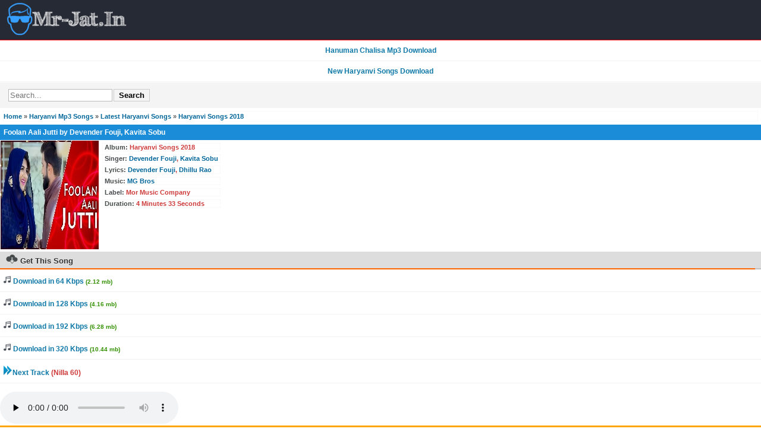

--- FILE ---
content_type: text/html; charset=UTF-8
request_url: https://mr-jat.in/download/foolan-aali-jutti
body_size: 5076
content:
<!DOCTYPE html>
<html lang="en-US">
<head>
<meta charset="utf-8">
<meta name="viewport" content="width=device-width, initial-scale=1">
<title>Foolan Aali Jutti Devender Fouji Mp3 Song Download</title>
<meta name="title" content="Foolan Aali Jutti Devender Fouji Mp3 Song Download" />
<link rel="canonical" href="https://mr-jat.in/download/foolan-aali-jutti" />
<meta name="robots" content="index, follow"/>
<meta name="google" content="notranslate">
<meta name="language" content="en" />
<meta name="revisit-after" content="1 Days" />
<meta name="rating" content="General">
<meta name="googlebot" content="index, follow" />
<link rel="icon" href="/images/favicongeneraltheme.ico" type="image/x-icon"/>
<meta name="google-site-verification" content="z6vdGlF4N8GQVU597PI1T3XBOWYOIJgFGhaefkErGZY" />
<meta name="msvalidate.01" content="2C689D5B3FEB1A7454B0B6ABA4E69D60"/>
<!-- Google tag (gtag.js) -->
<script async src="https://www.googletagmanager.com/gtag/js?id=UA-126379111-1"></script>
<script>
  window.dataLayer = window.dataLayer || [];
  function gtag(){dataLayer.push(arguments);}
  gtag('js', new Date());

  gtag('config', 'UA-126379111-1');
</script><script async src="https://pagead2.googlesyndication.com/pagead/js/adsbygoogle.js?client=ca-pub-4777348168949661"
     crossorigin="anonymous"></script>
<style>
body {
    margin: 0;
    padding: 0;
    font-family: Trebuchet MS, Arial, Helvetica, sans-serif;
    font-weight: bold;
    font-size: 12px;
    color: #5D5D5D;
    background-color: #fff
}
p {
    margin: 5px;
    padding: 0 3px;
    font-family: Tahoma, Geneva, sans-serif;
    border: 1px dotted #f4f4f4;
    font-size: 11px
}
mj {
    margin: 3px;
    padding: 0 3px;
    font-family: Verdana, Arial, Helvetica, sans-serif;
    border: 1px dotted #f4f4f4;
    font-size: 11px
}
.info {
    color: green
}
form {
    margin: 7px;
    padding: 0 3px;
    font-family: Verdana, Arial, Helvetica, sans-serif;
    font-size: 11px
}
.ad {
    padding: 3px 5px
}
.search {
    background-color: #f4f4f4;
    padding: 3px;
    margin: 1px 0
}
a img,
:link img,
:visited img {
    border: 0
}
a:link {
    text-decoration: none;
    color: #069
}
a:visited {
    text-decoration: none;
    color: #069
}
a:hover {
    text-decoration: none;
    color: #0489b1;
    font-weight: bold
}
a:active {
    text-decoration: none;
    color: #000
}
iimg {
    max-width: 140px
}
.left {
    text-align: left
}
.right {
    text-align: right
}
.center {
    text-align: center
}
div.jatt {
    background: #FFF;
    border-top-right-radius: 4px;
    border-top-left-radius: 4px;
    border: 1px solid #f4f4f4
}
.line {
    background: #FFF;
    border-top-right-radius: 4px;
    border-top-left-radius: 4px;
    border: 1px solid #f4f4f4
}
.list {
    padding: 1px;
    border-bottom: 1px dashed #d1d8df
}
.head {
    padding: 2px 5px 5px 8px;
    repeat-x top;
    border: 1px solid #ccc;
    font-weight: bold;
    color: #212121;
    margin-top: 1px;
    text-transform: capitalize;
    background-color: #DDD
}
.update {
    border-bottom: 1px dashed #d1d8df;
    padding: 3px 5px
}
input,
textarea,
select {
    color: #000;
    background-color: #fff;
    border: 1px solid #bbb;
    margin: 1px;
    padding: 2px
}
input[type=password],
input[type=text],
input[type=file] {
    max-width: 100%;
    background: #fff;
    repeat-x top
}
input[type=submit] {
    background-color: #f4f4f4;
    padding: 2px 8px;
    border: 1px solid #ccc;
    font-weight: bold;
    margin: 1px;
    cursor: pointer
}
.file {
    border-bottom: 1px dashed #bbb;
    margin-top: 1px;
    margin-left: 2px;
    padding: 3px
}
.filesmoke {
    background-color: #f5f5f5;
    border-bottom: 1px dashed #bbb;
    margin-top: 1px;
    margin-left: 2px;
    padding: 2px
}
.file a {
    font-weight: bold
}
.filesmoke a {
    font-weight: bold
}
.page {
    font-weight: bold;
    color: #656565
}
hr {
    color: #fff;
    border-top: 1px dotted #d2d2d2;
    margin: 2px 0
}
.page a {
    font-weight: normal
}
.logo {
    background: #595959;
    repeat-x;
    border-bottom: 1px solid #ccc;
    font-weight: bold;
    color: #666;
    padding: 4px
}
.head2 {
    padding: 2px 5px 5px 8px;
    background: #f4f4f4;
    repeat-x top;
    border: 1px solid #ccc;
    font-weight: bold;
    color: #333;
    margin-top: 1px;
    text-transform: capitalize
}
.dinfo {
    font-size: 11px;
    color: #666
}
.tag {
    color: #c8ced1;
    padding: 2px;
    font-size: 11px;
    width: 100%;
    height: 15px
}
.logo-head {
    background-color: #eee;
    border-bottom: 1px solid #ccc;
    font-weight: normal;
    color: #666;
    padding: 4px
}
.jump {
    padding: 4px;
    text-align: center
}
.backlink {
    border: 1px dotted #bbb;
    margin-top: 1px;
    padding: 3px;
    background-color: #eee;
    font-weight: bold;
    text-align: left;
    color: #000
}
.backlink a {
    font-weight: bold
}
.vipsahil {
    border-bottom: 1px solid #eee;
    padding: 1px;
    margin-top: 1px;
    margin-left: 2px;
    font-style: normal;
    font-size: small;
    text-decoration: none;
    font-weight: normal;
    border-left-color: #bdf;
    border-left-width: 3px;
    border-left-style: solid
}
.dis {
    padding: 3px;
    background-color: #eee;
    border: 1px solid #ccc;
    margin-top: 1px
}
.uleft {
    padding: 4px 4px 4px 6px;
    width: 1%
}
.uright {
    padding: 4px;
    vertical-align: baseline
}
.image {
    border: 1px solid #ccc;
    margin: 1px;
    padding: 3px
}
.headone span {
    border-top: 1px solid #ccc;
    border-right: 1px solid #ccc;
    border-left: 1px solid #ccc;
    border-bottom: 1px solid #fff;
    position: relative;
    top: 3px;
    padding: 3px;
    background: #fff
}
.head span {
    border-top: 1px solid #ccc;
    border-right: 1px solid #ccc;
    border-left: 1px solid #ccc;
    border-bottom: 1px solid #fff;
    position: relative;
    top: 3px;
    padding: 3px;
    background: #fff
}
.daily {
    border: 1px solid #ddd;
    background: #eee;
    padding: 2px;
    margin: 5px
}
.footer {
    padding: 5px;
    background: #595959;
    repeat-x;
    color: #ccc;
    border: 1px solid #595959;
    font-weight: bold;
    margin-top: 1px
}
.footer a {
    color: #fff
}
. {
    color: #0489b1
}
.error {
    color: red
}
div.header1 {
    padding: 3px;
    background-color: #39f;
    border-bottom: 1px solid #b1cade;
    color: #fff;
    font-weight: bold
}
.style24 {
    color: ##D63030;
    font-weight: bold!important;
}
.style18 {
    color: #484C4D
}
.style60 {
    color: #069
}
.alert {
    color: red
}
.odd {
    background-color: #f7f7f7
}
.even {
    background-color: #fff
}
table.videos {
    border-bottom: 1px solid #e6e6e6
}
.tblimg {
    width: 60px;
    padding: 2px
}
.pagination a,
.pagination a:visited {
    border: 1px solid #d3d3d3;
    text-decoration: none;
    color: #666!important;
    background-color: #fff;
    padding: 0 5px
}
.pagination a.currentpage {
    background-color: #ceecf5;
    color: #666!important;
    font-weight: 700;
    cursor: default;
    border-color: #d3d3d3
}
.pagination a:hover {
    background-color: #ceecf5;
    color: #666!important;
    font-weight: 700;
    border-color: #d3d3d3
}
.headblue {
    padding: 2px 5px 5px 8px;
    background: #47aed8;
    repeat-x top;
    border: 1px solid #ccc;
    font-weight: bold;
    color: #fff;
    margin-top: 1px;
    text-transform: capitalize
}
img.video_thumb {
    width: 70px;
    height: 70px
}
.title {
    color: #fff;
    font-weight: 700;
    background: #47aed8;
    padding: 6px
}
div.mainTitle {
    background: #DDD;
    color: #000;
    font-weight: bold;
    padding: 4px 5px;
    border-top-width: 3px;
    border-top-style: solid;
    border-top-color: #0489b1
}
div.mainTitle2 {
    background: #DDD;
    color: #000;
    font-weight: bold;
    padding: 4px 5px;
    border-top-width: 3px;
    border-top-style: solid;
    border-top-color: orange
}
.info {
    background: #e6e6e6;
    border-top: 1px solid #2e9afe;
    border-bottom: 1px solid #2e9afe;
    padding: 2px 2px 3px 4px;
    margin: 2px 0
}
p.track {
    padding: 2px 0
}
.albumCover,
.albumInfo,
.albumCoverSmall {
    float: left;
}
.albumCover img {
    width: 100px;
    height: 100px;
    border: solid 1px #fff;
}
.albumCoverSmall img {
    width: 120px;
    height: 120px;
    border: solid 1px #fff;
}
.head {
    clear: both;
}
p.track {
    padding: 2px 0;
}
p.touch,
a.touch {
    color: #1079a8;
    background: #ffffff;
    padding: 10px 5px;
    text-decoration: none;
    font-size: 12px;
    display: block;
    margin: 0px 0px;
    border-bottom: 1px solid #F2F2F2;
}
div.mainTitle {
    background-color: #262A34;
    border: none;
    color: #fff;
    height: 39px;
    padding: 0;
    line-height: 39px;
    border-bottom: solid 1px red;
}

div.mainTitlelogo {
    background-color: #262A34;
    color: #fff;
    padding-left: 6px;
    padding-top: 4px;
    border-bottom: solid 1px red;
}

p.touch:hover,
a.touch:hover {
    font-weight: normal;
    background: #eee;
}
.style24 {
    color: #CE3B3B;
}
.title_1 {
    height: 30px;
    clear: both;
    padding-top: 5px;
    background: #ddd;
    padding-right: 10px;
    -webkit-box-sizing: border-box;
    border-bottom: 2px solid #c0c0c0;
}
.title_1 .title_txt {
    font-size: 13px;
    text-shadow: 0 1px 1px rgba(255, 255, 255, .8);
    border-bottom: 2px solid #f60;
    padding: 0px 10px 5px 10px;
    color: #333332;
}
div.title {
    background: #1b8cd8;
}
.orange {
    color: #339900;
}
a.fb,
a.facebook {
    background-color: #3b5998;
    color: #fff !important;
    font-size: 12px;
    border-radius: 3px;
    text-decoration: none;
    font-weight: normal;
    border-bottom: 1px solid #F2F2F2;
    margin: 5px 0 5px 0;
    padding: 6px 12px;
    clear: both;
}
a.whatsapp {
    background-color: #16b508;
    color: #fff !important;
    font-size: 12px;
    border-radius: 3px;
    font-weight: normal;
    text-decoration: none;
    border-bottom: 1px solid #F2F2F2;
    margin: 5px;
    padding: 6px 12px;
}
div.head3 {
    background: #DDD;
    color: #000;
    font-weight: bold;
    padding: 4px 5px;
    border-top-width: 3px;
    border-top-style: solid;
    border-top-color: orange;
}
.share a{
display:inline-block;
}
.share a:hover,.share a:active{
    background: #eee;
}
.shareicon{
    margin: 10px;
}

@media (max-width: 600px) {
.share{
    width:96%;
    overflow:auto;
    margin: 0 auto!important;
    padding: 0!important;
}
.share a{
   text-align:center;
   float: left;
   width: 16%;
}
.shareicon{
   margin: 10px 0!important;
 }
}
ol.breadcrumbs{
   list-style-type:none;
   margin: 0;
   margin-left:3px;
   padding: 0;
   display: inline-block;
  }
  ol.breadcrumbs li{
   float: left;
   margin-left: 5px;
  }
  ol.breadcrumbs li:after{
  content: '> ';
  color: black;
  }
  ol.breadcrumbs li.last:after{
  content: none;
  }
  div.lyrics{
  padding: 5px;
  }
		.btn-blue{
background-color: #3b5998;
  color: #fff!important;
  padding: 6px 9px;
  font-weight: bold;
  border-radius: 3px;
  margin: 5px;
  text-decoration: none;
  border-bottom: 1px solid #F2F2F2;

  }
  .btn-red{
      background-color: #d0451b;
       color: #fff!important;
  padding: 6px 9px;
  font-weight: bold;
  border-radius: 3px;
  margin: 5px;
  text-decoration: none;
  border-bottom: 1px solid #F2F2F2;

  }
  .description{
    padding: 10px;
  background: #eee;
  margin: 10px;  clear:both;
  }
  ol.breadcrumbs{
   list-style-type:none;
   margin: 0;
   margin-left:3px;
   padding: 0;
   display: inline-block;
  }
  ol.breadcrumbs li{
   float: left;
   margin-left: 5px;
  }
  ol.breadcrumbs li:after{
  content: '> ';
  color: black;
  }
  ol.breadcrumbs li.last:after{
  content: none;
  }
  h1,h2{font-size: 12px;margin:0;}
  .button{width:100px;padding:8px 20px;background: #33383B;color: #fff;border-radius: 10px;margin:10px 20px 20px 20px;cursor: pointer;user-select: none; text-align: center;}
  .button:hover{background: #888;}
</style>
</head>
<body>
<div class="mainTitlelogo">
<a href="/"><img alt="Mr-Jat.In" src="/images/mr-jat.png" /></a>
</div>
<div id="mainDiv">

<a class="touch" href="/download/shree-hanuman-chalisa"><b><center>Hanuman Chalisa Mp3 Download</center></b></a>
<a class="touch" href="/category/haryanvi-songs-2025"><b><center>New Haryanvi Songs Download</center></b></a>
<div class="search"><form method="get" action="https://www.google.com/search"><input type="text" value="" placeholder="Search..." name="q" autocomplete="off" /><input type="hidden" name="sitesearch" value="mr-jat.in"><input type="submit" value="Search" /></form></div>
<p class="track"><a href="/">Home</a> &raquo; <a href="/cat/haryanvi-mp3-songs">Haryanvi Mp3 Songs</a> &raquo; <a href="/cat/latest-haryanvi-songs">Latest Haryanvi Songs</a> &raquo; <a href="/album/haryanvi-songs-2018">Haryanvi Songs 2018</a></p><div class="title">
<h1>Foolan Aali Jutti by Devender Fouji, Kavita Sobu</h1></div>

<div style="  overflow: auto;">
<div class="albumCoverSmall"><img style="width:165px;height:183px" class="absmiddle" src="/siteuploads/generaltheme/thumb/files/sft3/1195/1195-2.webp" alt="" /></div>
<div class="albumInfo">
        <p class="style18"><b>Album</b>: <span class="style24">Haryanvi Songs 2018</span></p>
                <p class="style18"><b>Singer</b>: <span class="style24"><a href='/singer/devender-fouji'>Devender Fouji</a>, <a href='/singer/kavita-sobu'>Kavita Sobu</a></span></p> 
                        <p class="style18"><b>Lyrics</b>: <span class="style24"><a href='/singer/devender-fouji'>Devender Fouji</a>, <a href='/singer/dhillu-rao'>Dhillu Rao</a></span></p> 
                          
        <p class="style18"><b>Music</b>: <span class="style24"><a href='/singer/mg-bros'>MG Bros</a></span></p>
                        <p class="style18"><b>Label</b>: <span class="style24">Mor Music Company</span></p>
                <p class="style18"><b>Duration</b>: <span class="style24">4 Minutes 33 Seconds</span></p>
           
</div>
</div>


<!-- youtube player -->

<!-- Download file -->
<div class="title_1"> <h2 class="title_txt">
<img alt="Foolan Aali Jutti" src="/images/get_this_song.png"> 
Get This Song</h2></div>

<div class="dbcenter">
<a class="touch dbutton" rel="nofollow" href="/dlod/1195/64"><img src="/images/song.png"/> Download in 64 Kbps <small><font color="#339900;">(2.12 mb)</font></small></a><a class="touch dbutton" rel="nofollow" href="/dlod/1195"><img src="/images/song.png"/> Download in 128 Kbps <small><font color="#339900;">(4.16 mb)</font></small></a><a class="touch dbutton" rel="nofollow" href="/dlod/1195/192"><img src="/images/song.png"/> Download in 192 Kbps <small><font color="#339900;">(6.28 mb)</font></small></a><a class="touch dbutton" rel="nofollow" href="/dlod/1195/320"><img src="/images/song.png"/> Download in 320 Kbps <small><font color="#339900;">(10.44 mb)</font></small></a></div>

       <a class="touch" href="/download/nilla-60"><img src="/images/next_track.png" alt="Next_track" />Next Track <span class="style24">(Nilla 60)</span></a>
<!-- Audio player -->
<br/>
<audio controls preload="none">
<source src="/dlod/1195?&amp;volume=75&amp;showstop=1&amp;showvolume=1" type="audio/mpeg">
Your browser does not support the audio element.
</audio>

<!-- More Hit Songs -->


<div class="head3">Share On </div>
<p class="share">
    <a href="https://www.facebook.com/sharer.php?u=https://mr-jat.in/download/foolan-aali-jutti">
        <img width="27" height="27" class="shareicon" src="/images/f.png" alt="F" /></a>
    <a href="sms:?body=Listen and Download Foolan Aali Jutti Devender Fouji Mp3 Song Downloadhttps://mr-jat.in/download/foolan-aali-jutti">
        <img width="27" height="27" class="shareicon" src="/images/s.png" alt="S" /></a>
    <a href="https://plus.google.com/share?url=https://mr-jat.in/download/foolan-aali-jutti">
        <img width="27" height="27" class="shareicon" src="/images/g.png" alt="G" /></a>
    <a href="https://twitter.com/share?text=Listen and Download Foolan Aali Jutti Devender Fouji Mp3 Song Download&url=https://mr-jat.in/download/foolan-aali-jutti">
        <img width="27" height="27" class="shareicon" src="/images/t.png" alt="T" /></a>
    <a href="whatsapp://send?text=Listen and Download Foolan Aali Jutti Devender Fouji Mp3 Song Download&url=https://mr-jat.in/download/foolan-aali-jutti">
        <img width="27" height="27" class="shareicon" src="/images/w.png" alt="W" /></a>
</p>

<br/>
<span style="font-weight:normal">
Foolan Aali Jutti Mp3 Song Download Mr Jatt, Foolan Aali Jutti Mp3 Songs, Foolan Aali Jutti Full Mp3 Song Download, Foolan Aali Jutti 320kbps Mp3 Song Download Mr-Jatt, Foolan Aali Jutti Saavn, Gaana, Hungama, iTunes Rip Mp3 Song Free Download, Foolan Aali Jutti Song Online Play and Download Youtube, Foolan Aali Jutti Mp3 Song Lyric, Foolan Aali Jutti High Quality Song Download, Foolan Aali Jutti 64kbps 128kbps 160kbps 192kbps Mp3 Songs Download, Foolan Aali Jutti Audio Song Download Foolan Aali Jutti Mp3 Song Download, Foolan Aali Jutti
sung by <a href='/singer/devender-fouji'>Devender Fouji</a>, <a href='/singer/kavita-sobu'>Kavita Sobu</a> .The song Foolan Aali Jutti is composed by <a href='/singer/mg-bros'>MG Bros</a>, Lyrics by <a href='/singer/devender-fouji'>Devender Fouji</a>, <a href='/singer/dhillu-rao'>Dhillu Rao</a>, Label Mor Music Company          
</span>

<p class="track">
    <font color="maroon">&raquo;</font><a href="/">Music Home</a></p>

<script>
function isInViewport(element){
    const rect = element.getBoundingClientRect();
    return (
        rect.top >= 0 &&
        rect.left >= 0 &&
        rect.bottom <= (((window.innerHeight + rect.height) - 135) || document.documentElement.clientHeight) &&
        rect.right <= (window.innerWidth || document.documentElement.clientWidth)
    );
}
// function ytiframePlayer(){
//  var ytiframe = document.querySelector(".youtube-embed");
//  if(ytiframe.matches('.ytiframe')){
//  if(isInViewport(ytiframe)){
//  document.querySelector('.youtube-embed').innerHTML = '';
//  ytiframe.classList.remove("ytiframe");
//  }
//  }
// }
//window.addEventListener('click', ytiframePlayer);
//window.addEventListener('scroll', ytiframePlayer);
</script>
<div class="footer">© 2017-2026 Mr-Jat.In</div>
<script>
function imglazy(){
        var elements = document.querySelectorAll("*[data-src]");
        for (var i = 0; i < elements.length; i++) {
                var boundingClientRect = elements[i].getBoundingClientRect();
                if (elements[i].hasAttribute("data-src") && boundingClientRect.top < window.innerHeight) {
                    elements[i].setAttribute("src", elements[i].getAttribute("data-src"));
                    elements[i].removeAttribute("data-src");
                }
          }
}

window.addEventListener('scroll', imglazy);
window.addEventListener('load', imglazy);
window.addEventListener('resize', imglazy);
</script>
</div>
<script defer src="https://static.cloudflareinsights.com/beacon.min.js/vcd15cbe7772f49c399c6a5babf22c1241717689176015" integrity="sha512-ZpsOmlRQV6y907TI0dKBHq9Md29nnaEIPlkf84rnaERnq6zvWvPUqr2ft8M1aS28oN72PdrCzSjY4U6VaAw1EQ==" data-cf-beacon='{"version":"2024.11.0","token":"fb83ac2218ae46e191784de9e27644e9","r":1,"server_timing":{"name":{"cfCacheStatus":true,"cfEdge":true,"cfExtPri":true,"cfL4":true,"cfOrigin":true,"cfSpeedBrain":true},"location_startswith":null}}' crossorigin="anonymous"></script>
</body>
</html>

--- FILE ---
content_type: text/html; charset=utf-8
request_url: https://www.google.com/recaptcha/api2/aframe
body_size: 267
content:
<!DOCTYPE HTML><html><head><meta http-equiv="content-type" content="text/html; charset=UTF-8"></head><body><script nonce="C2pX6MpscaB4iXYAjGnwFA">/** Anti-fraud and anti-abuse applications only. See google.com/recaptcha */ try{var clients={'sodar':'https://pagead2.googlesyndication.com/pagead/sodar?'};window.addEventListener("message",function(a){try{if(a.source===window.parent){var b=JSON.parse(a.data);var c=clients[b['id']];if(c){var d=document.createElement('img');d.src=c+b['params']+'&rc='+(localStorage.getItem("rc::a")?sessionStorage.getItem("rc::b"):"");window.document.body.appendChild(d);sessionStorage.setItem("rc::e",parseInt(sessionStorage.getItem("rc::e")||0)+1);localStorage.setItem("rc::h",'1770054653123');}}}catch(b){}});window.parent.postMessage("_grecaptcha_ready", "*");}catch(b){}</script></body></html>